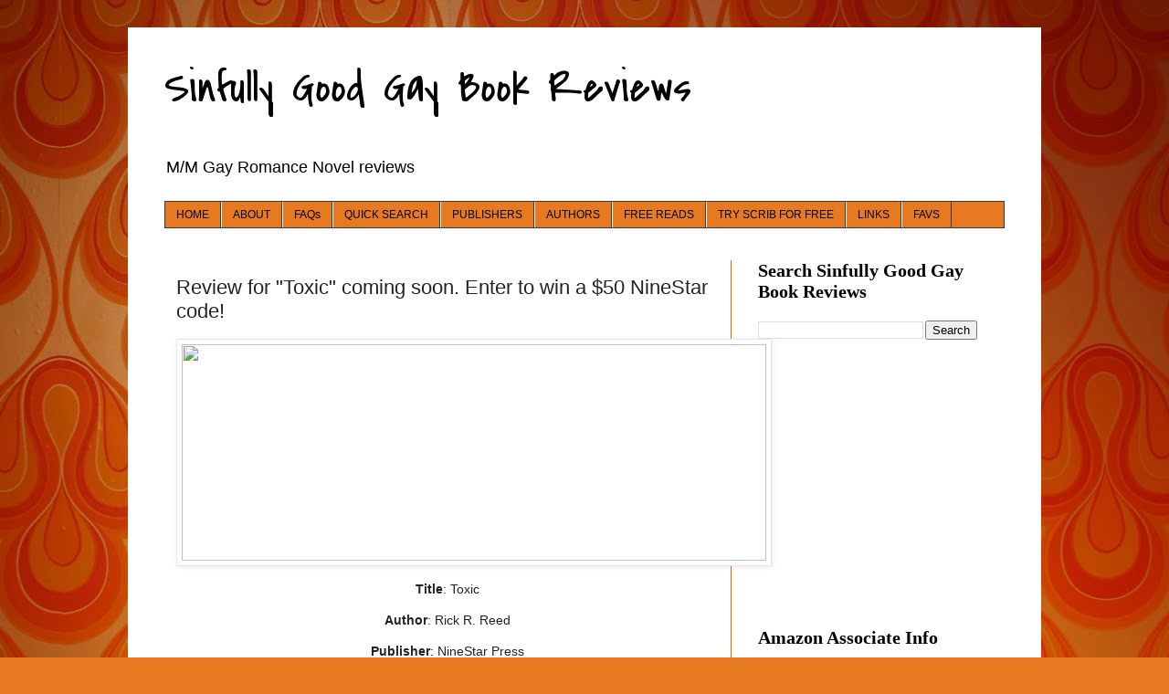

--- FILE ---
content_type: text/html; charset=UTF-8
request_url: https://www.sinfullygoodgaybookreviews.com/2022/03/review-for-toxic-coming-soon-enter-to.html
body_size: 18180
content:
<!DOCTYPE html>
<html class='v2' dir='ltr' lang='en'>
<head>
<link href='https://www.blogger.com/static/v1/widgets/335934321-css_bundle_v2.css' rel='stylesheet' type='text/css'/>
<meta content='width=1100' name='viewport'/>
<meta content='text/html; charset=UTF-8' http-equiv='Content-Type'/>
<meta content='blogger' name='generator'/>
<link href='https://www.sinfullygoodgaybookreviews.com/favicon.ico' rel='icon' type='image/x-icon'/>
<link href='https://www.sinfullygoodgaybookreviews.com/2022/03/review-for-toxic-coming-soon-enter-to.html' rel='canonical'/>
<link rel="alternate" type="application/atom+xml" title="Sinfully Good Gay Book Reviews - Atom" href="https://www.sinfullygoodgaybookreviews.com/feeds/posts/default" />
<link rel="alternate" type="application/rss+xml" title="Sinfully Good Gay Book Reviews - RSS" href="https://www.sinfullygoodgaybookreviews.com/feeds/posts/default?alt=rss" />
<link rel="service.post" type="application/atom+xml" title="Sinfully Good Gay Book Reviews - Atom" href="https://www.blogger.com/feeds/4962387612335254463/posts/default" />

<link rel="alternate" type="application/atom+xml" title="Sinfully Good Gay Book Reviews - Atom" href="https://www.sinfullygoodgaybookreviews.com/feeds/1921204297716140119/comments/default" />
<!--Can't find substitution for tag [blog.ieCssRetrofitLinks]-->
<link href='https://www.indigomarketingdesign.com/wp-content/uploads/2022/02/Toxic-Banner.png' rel='image_src'/>
<meta content='https://www.sinfullygoodgaybookreviews.com/2022/03/review-for-toxic-coming-soon-enter-to.html' property='og:url'/>
<meta content='Review for &quot;Toxic&quot; coming soon. Enter to win a $50 NineStar code!' property='og:title'/>
<meta content='Gay book reviews, M/M romance, M/M/M, same sex romance novels, true crime reviews' property='og:description'/>
<meta content='https://lh3.googleusercontent.com/blogger_img_proxy/AEn0k_uGZPQzAHXpXiatxLyvLQqHhsguj3wh6kqgSeDPyxQ_ExCfH5jzHG_H9j7wsFAn97cYE6do0QxeKHam8t9Eryb-Arc7cNLr4lL1xsxn0wu6j2e8hYl5NwBdPPX01CsXvJwK3mjBkH3__UQ9GEITVTU2fqiF=w1200-h630-p-k-no-nu' property='og:image'/>
<title>Sinfully Good Gay Book Reviews: Review for "Toxic" coming soon. Enter to win a $50 NineStar code!</title>
<style type='text/css'>@font-face{font-family:'Covered By Your Grace';font-style:normal;font-weight:400;font-display:swap;src:url(//fonts.gstatic.com/s/coveredbyyourgrace/v17/QGYwz-AZahWOJJI9kykWW9mD6opopoqXSOSEHwgsiaXVIxnL.woff2)format('woff2');unicode-range:U+0100-02BA,U+02BD-02C5,U+02C7-02CC,U+02CE-02D7,U+02DD-02FF,U+0304,U+0308,U+0329,U+1D00-1DBF,U+1E00-1E9F,U+1EF2-1EFF,U+2020,U+20A0-20AB,U+20AD-20C0,U+2113,U+2C60-2C7F,U+A720-A7FF;}@font-face{font-family:'Covered By Your Grace';font-style:normal;font-weight:400;font-display:swap;src:url(//fonts.gstatic.com/s/coveredbyyourgrace/v17/QGYwz-AZahWOJJI9kykWW9mD6opopoqXSOSEEQgsiaXVIw.woff2)format('woff2');unicode-range:U+0000-00FF,U+0131,U+0152-0153,U+02BB-02BC,U+02C6,U+02DA,U+02DC,U+0304,U+0308,U+0329,U+2000-206F,U+20AC,U+2122,U+2191,U+2193,U+2212,U+2215,U+FEFF,U+FFFD;}</style>
<style id='page-skin-1' type='text/css'><!--
/*
-----------------------------------------------
Blogger Template Style
Name:     Simple
Designer: Blogger
URL:      www.blogger.com
----------------------------------------------- */
/* Content
----------------------------------------------- */
body {
font: normal normal 13px Arial, Tahoma, Helvetica, FreeSans, sans-serif;
color: #232323;
background: #e77920 url(//themes.googleusercontent.com/image?id=1yZqVD1o4wZGvduF2nWyf3mluGokzMjgoY6HqMBQMDULSPT0gYefbf1nHCrbWvskUQua3) no-repeat fixed top center /* Credit: kelvinjay (http://www.istockphoto.com/file_closeup.php?id=4176695&platform=blogger) */;
padding: 0 0 0 0;
}
html body .region-inner {
min-width: 0;
max-width: 100%;
width: auto;
}
h2 {
font-size: 22px;
}
a:link {
text-decoration:none;
color: #08187f;
}
a:visited {
text-decoration:none;
color: #e77920;
}
a:hover {
text-decoration:underline;
color: #1232ff;
}
.body-fauxcolumn-outer .fauxcolumn-inner {
background: transparent none repeat scroll top left;
_background-image: none;
}
.body-fauxcolumn-outer .cap-top {
position: absolute;
z-index: 1;
height: 400px;
width: 100%;
}
.body-fauxcolumn-outer .cap-top .cap-left {
width: 100%;
background: transparent none repeat-x scroll top left;
_background-image: none;
}
.content-outer {
-moz-box-shadow: 0 0 0 rgba(0, 0, 0, .15);
-webkit-box-shadow: 0 0 0 rgba(0, 0, 0, .15);
-goog-ms-box-shadow: 0 0 0 #333333;
box-shadow: 0 0 0 rgba(0, 0, 0, .15);
margin-bottom: 1px;
}
.content-inner {
padding: 10px 40px;
}
.content-inner {
background-color: #ffffff;
}
/* Header
----------------------------------------------- */
.header-outer {
background: #ffffff none repeat-x scroll 0 -400px;
_background-image: none;
}
.Header h1 {
font: normal normal 50px Covered By Your Grace;
color: #000000;
text-shadow: 0 0 0 rgba(0, 0, 0, .2);
}
.Header h1 a {
color: #000000;
}
.Header .description {
font-size: 18px;
color: #000000;
}
.header-inner .Header .titlewrapper {
padding: 22px 0;
}
.header-inner .Header .descriptionwrapper {
padding: 0 0;
}
/* Tabs
----------------------------------------------- */
.tabs-inner .section:first-child {
border-top: 0 solid #3b3b3b;
}
.tabs-inner .section:first-child ul {
margin-top: -1px;
border-top: 1px solid #3b3b3b;
border-left: 1px solid #3b3b3b;
border-right: 1px solid #3b3b3b;
}
.tabs-inner .widget ul {
background: #e77920 none repeat-x scroll 0 -800px;
_background-image: none;
border-bottom: 1px solid #3b3b3b;
margin-top: 0;
margin-left: -30px;
margin-right: -30px;
}
.tabs-inner .widget li a {
display: inline-block;
padding: .6em 1em;
font: normal normal 12px Arial, Tahoma, Helvetica, FreeSans, sans-serif;
color: #000000;
border-left: 1px solid #ffffff;
border-right: 1px solid #3b3b3b;
}
.tabs-inner .widget li:first-child a {
border-left: none;
}
.tabs-inner .widget li.selected a, .tabs-inner .widget li a:hover {
color: #000000;
background-color: #e7e7e7;
text-decoration: none;
}
/* Columns
----------------------------------------------- */
.main-outer {
border-top: 0 solid #e76700;
}
.fauxcolumn-left-outer .fauxcolumn-inner {
border-right: 1px solid #e76700;
}
.fauxcolumn-right-outer .fauxcolumn-inner {
border-left: 1px solid #e76700;
}
/* Headings
----------------------------------------------- */
div.widget > h2,
div.widget h2.title {
margin: 0 0 1em 0;
font: normal bold 20px 'Times New Roman', Times, FreeSerif, serif;
color: #000000;
}
/* Widgets
----------------------------------------------- */
.widget .zippy {
color: #888888;
text-shadow: 2px 2px 1px rgba(0, 0, 0, .1);
}
.widget .popular-posts ul {
list-style: none;
}
/* Posts
----------------------------------------------- */
h2.date-header {
font: normal bold 11px Arial, Tahoma, Helvetica, FreeSans, sans-serif;
}
.date-header span {
background-color: #b0b0b0;
color: #ffffff;
padding: 0.4em;
letter-spacing: 3px;
margin: inherit;
}
.main-inner {
padding-top: 35px;
padding-bottom: 65px;
}
.main-inner .column-center-inner {
padding: 0 0;
}
.main-inner .column-center-inner .section {
margin: 0 1em;
}
.post {
margin: 0 0 45px 0;
}
h3.post-title, .comments h4 {
font: normal normal 22px 'Trebuchet MS',Trebuchet,Verdana,sans-serif;
margin: .75em 0 0;
}
.post-body {
font-size: 110%;
line-height: 1.4;
position: relative;
}
.post-body img, .post-body .tr-caption-container, .Profile img, .Image img,
.BlogList .item-thumbnail img {
padding: 2px;
background: #ffffff;
border: 1px solid #e7e7e7;
-moz-box-shadow: 1px 1px 5px rgba(0, 0, 0, .1);
-webkit-box-shadow: 1px 1px 5px rgba(0, 0, 0, .1);
box-shadow: 1px 1px 5px rgba(0, 0, 0, .1);
}
.post-body img, .post-body .tr-caption-container {
padding: 5px;
}
.post-body .tr-caption-container {
color: #3b3b3b;
}
.post-body .tr-caption-container img {
padding: 0;
background: transparent;
border: none;
-moz-box-shadow: 0 0 0 rgba(0, 0, 0, .1);
-webkit-box-shadow: 0 0 0 rgba(0, 0, 0, .1);
box-shadow: 0 0 0 rgba(0, 0, 0, .1);
}
.post-header {
margin: 0 0 1.5em;
line-height: 1.6;
font-size: 90%;
}
.post-footer {
margin: 20px -2px 0;
padding: 5px 10px;
color: #232323;
background-color: #ffffff;
border-bottom: 1px solid #e7e7e7;
line-height: 1.6;
font-size: 90%;
}
#comments .comment-author {
padding-top: 1.5em;
border-top: 1px solid #e76700;
background-position: 0 1.5em;
}
#comments .comment-author:first-child {
padding-top: 0;
border-top: none;
}
.avatar-image-container {
margin: .2em 0 0;
}
#comments .avatar-image-container img {
border: 1px solid #e7e7e7;
}
/* Comments
----------------------------------------------- */
.comments .comments-content .icon.blog-author {
background-repeat: no-repeat;
background-image: url([data-uri]);
}
.comments .comments-content .loadmore a {
border-top: 1px solid #888888;
border-bottom: 1px solid #888888;
}
.comments .comment-thread.inline-thread {
background-color: #ffffff;
}
.comments .continue {
border-top: 2px solid #888888;
}
/* Accents
---------------------------------------------- */
.section-columns td.columns-cell {
border-left: 1px solid #e76700;
}
.blog-pager {
background: transparent url(https://resources.blogblog.com/blogblog/data/1kt/simple/paging_dot.png) repeat-x scroll top center;
}
.blog-pager-older-link, .home-link,
.blog-pager-newer-link {
background-color: #ffffff;
padding: 5px;
}
.footer-outer {
border-top: 1px dashed #bbbbbb;
}
/* Mobile
----------------------------------------------- */
body.mobile  {
background-size: auto;
}
.mobile .body-fauxcolumn-outer {
background: transparent none repeat scroll top left;
}
.mobile .body-fauxcolumn-outer .cap-top {
background-size: 100% auto;
}
.mobile .content-outer {
-webkit-box-shadow: 0 0 3px rgba(0, 0, 0, .15);
box-shadow: 0 0 3px rgba(0, 0, 0, .15);
}
.mobile .tabs-inner .widget ul {
margin-left: 0;
margin-right: 0;
}
.mobile .post {
margin: 0;
}
.mobile .main-inner .column-center-inner .section {
margin: 0;
}
.mobile .date-header span {
padding: 0.1em 10px;
margin: 0 -10px;
}
.mobile h3.post-title {
margin: 0;
}
.mobile .blog-pager {
background: transparent none no-repeat scroll top center;
}
.mobile .footer-outer {
border-top: none;
}
.mobile .main-inner, .mobile .footer-inner {
background-color: #ffffff;
}
.mobile-index-contents {
color: #232323;
}
.mobile-link-button {
background-color: #08187f;
}
.mobile-link-button a:link, .mobile-link-button a:visited {
color: #ffffff;
}
.mobile .tabs-inner .section:first-child {
border-top: none;
}
.mobile .tabs-inner .PageList .widget-content {
background-color: #e7e7e7;
color: #000000;
border-top: 1px solid #3b3b3b;
border-bottom: 1px solid #3b3b3b;
}
.mobile .tabs-inner .PageList .widget-content .pagelist-arrow {
border-left: 1px solid #3b3b3b;
}

--></style>
<style id='template-skin-1' type='text/css'><!--
body {
min-width: 1000px;
}
.content-outer, .content-fauxcolumn-outer, .region-inner {
min-width: 1000px;
max-width: 1000px;
_width: 1000px;
}
.main-inner .columns {
padding-left: 0px;
padding-right: 300px;
}
.main-inner .fauxcolumn-center-outer {
left: 0px;
right: 300px;
/* IE6 does not respect left and right together */
_width: expression(this.parentNode.offsetWidth -
parseInt("0px") -
parseInt("300px") + 'px');
}
.main-inner .fauxcolumn-left-outer {
width: 0px;
}
.main-inner .fauxcolumn-right-outer {
width: 300px;
}
.main-inner .column-left-outer {
width: 0px;
right: 100%;
margin-left: -0px;
}
.main-inner .column-right-outer {
width: 300px;
margin-right: -300px;
}
#layout {
min-width: 0;
}
#layout .content-outer {
min-width: 0;
width: 800px;
}
#layout .region-inner {
min-width: 0;
width: auto;
}
body#layout div.add_widget {
padding: 8px;
}
body#layout div.add_widget a {
margin-left: 32px;
}
--></style>
<style>
    body {background-image:url(\/\/themes.googleusercontent.com\/image?id=1yZqVD1o4wZGvduF2nWyf3mluGokzMjgoY6HqMBQMDULSPT0gYefbf1nHCrbWvskUQua3);}
    
@media (max-width: 200px) { body {background-image:url(\/\/themes.googleusercontent.com\/image?id=1yZqVD1o4wZGvduF2nWyf3mluGokzMjgoY6HqMBQMDULSPT0gYefbf1nHCrbWvskUQua3&options=w200);}}
@media (max-width: 400px) and (min-width: 201px) { body {background-image:url(\/\/themes.googleusercontent.com\/image?id=1yZqVD1o4wZGvduF2nWyf3mluGokzMjgoY6HqMBQMDULSPT0gYefbf1nHCrbWvskUQua3&options=w400);}}
@media (max-width: 800px) and (min-width: 401px) { body {background-image:url(\/\/themes.googleusercontent.com\/image?id=1yZqVD1o4wZGvduF2nWyf3mluGokzMjgoY6HqMBQMDULSPT0gYefbf1nHCrbWvskUQua3&options=w800);}}
@media (max-width: 1200px) and (min-width: 801px) { body {background-image:url(\/\/themes.googleusercontent.com\/image?id=1yZqVD1o4wZGvduF2nWyf3mluGokzMjgoY6HqMBQMDULSPT0gYefbf1nHCrbWvskUQua3&options=w1200);}}
/* Last tag covers anything over one higher than the previous max-size cap. */
@media (min-width: 1201px) { body {background-image:url(\/\/themes.googleusercontent.com\/image?id=1yZqVD1o4wZGvduF2nWyf3mluGokzMjgoY6HqMBQMDULSPT0gYefbf1nHCrbWvskUQua3&options=w1600);}}
  </style>
<script type='text/javascript'>
        (function(i,s,o,g,r,a,m){i['GoogleAnalyticsObject']=r;i[r]=i[r]||function(){
        (i[r].q=i[r].q||[]).push(arguments)},i[r].l=1*new Date();a=s.createElement(o),
        m=s.getElementsByTagName(o)[0];a.async=1;a.src=g;m.parentNode.insertBefore(a,m)
        })(window,document,'script','https://www.google-analytics.com/analytics.js','ga');
        ga('create', 'UA-154870476-1', 'auto', 'blogger');
        ga('blogger.send', 'pageview');
      </script>
<link href='https://www.blogger.com/dyn-css/authorization.css?targetBlogID=4962387612335254463&amp;zx=1536deb2-92a6-43d8-869d-94a3a13e9cbd' media='none' onload='if(media!=&#39;all&#39;)media=&#39;all&#39;' rel='stylesheet'/><noscript><link href='https://www.blogger.com/dyn-css/authorization.css?targetBlogID=4962387612335254463&amp;zx=1536deb2-92a6-43d8-869d-94a3a13e9cbd' rel='stylesheet'/></noscript>
<meta name='google-adsense-platform-account' content='ca-host-pub-1556223355139109'/>
<meta name='google-adsense-platform-domain' content='blogspot.com'/>

</head>
<body class='loading variant-simplysimple'>
<div class='navbar no-items section' id='navbar' name='Navbar'>
</div>
<div class='body-fauxcolumns'>
<div class='fauxcolumn-outer body-fauxcolumn-outer'>
<div class='cap-top'>
<div class='cap-left'></div>
<div class='cap-right'></div>
</div>
<div class='fauxborder-left'>
<div class='fauxborder-right'></div>
<div class='fauxcolumn-inner'>
</div>
</div>
<div class='cap-bottom'>
<div class='cap-left'></div>
<div class='cap-right'></div>
</div>
</div>
</div>
<div class='content'>
<div class='content-fauxcolumns'>
<div class='fauxcolumn-outer content-fauxcolumn-outer'>
<div class='cap-top'>
<div class='cap-left'></div>
<div class='cap-right'></div>
</div>
<div class='fauxborder-left'>
<div class='fauxborder-right'></div>
<div class='fauxcolumn-inner'>
</div>
</div>
<div class='cap-bottom'>
<div class='cap-left'></div>
<div class='cap-right'></div>
</div>
</div>
</div>
<div class='content-outer'>
<div class='content-cap-top cap-top'>
<div class='cap-left'></div>
<div class='cap-right'></div>
</div>
<div class='fauxborder-left content-fauxborder-left'>
<div class='fauxborder-right content-fauxborder-right'></div>
<div class='content-inner'>
<header>
<div class='header-outer'>
<div class='header-cap-top cap-top'>
<div class='cap-left'></div>
<div class='cap-right'></div>
</div>
<div class='fauxborder-left header-fauxborder-left'>
<div class='fauxborder-right header-fauxborder-right'></div>
<div class='region-inner header-inner'>
<div class='header section' id='header' name='Header'><div class='widget Header' data-version='1' id='Header1'>
<div id='header-inner'>
<div class='titlewrapper'>
<h1 class='title'>
<a href='https://www.sinfullygoodgaybookreviews.com/'>
Sinfully Good Gay Book Reviews
</a>
</h1>
</div>
<div class='descriptionwrapper'>
<p class='description'><span>M/M Gay Romance Novel reviews</span></p>
</div>
</div>
</div></div>
</div>
</div>
<div class='header-cap-bottom cap-bottom'>
<div class='cap-left'></div>
<div class='cap-right'></div>
</div>
</div>
</header>
<div class='tabs-outer'>
<div class='tabs-cap-top cap-top'>
<div class='cap-left'></div>
<div class='cap-right'></div>
</div>
<div class='fauxborder-left tabs-fauxborder-left'>
<div class='fauxborder-right tabs-fauxborder-right'></div>
<div class='region-inner tabs-inner'>
<div class='tabs section' id='crosscol' name='Cross-Column'><div class='widget PageList' data-version='1' id='PageList1'>
<div class='widget-content'>
<ul>
<li>
<a href='https://www.sinfullygoodgaybookreviews.com/'>HOME</a>
</li>
<li>
<a href='https://www.sinfullygoodgaybookreviews.com/p/once-you-learn-to-read-you-will-be.html'>ABOUT</a>
</li>
<li>
<a href='https://www.sinfullygoodgaybookreviews.com/p/faqs.html'>FAQs</a>
</li>
<li>
<a href='https://www.sinfullygoodgaybookreviews.com/p/find-book-review.html'>QUICK SEARCH</a>
</li>
<li>
<a href='https://www.sinfullygoodgaybookreviews.com/p/publishers.html'>PUBLISHERS</a>
</li>
<li>
<a href='https://www.sinfullygoodgaybookreviews.com/p/authors.html'>AUTHORS</a>
</li>
<li>
<a href='https://www.sinfullygoodgaybookreviews.com/p/free-reads.html'>FREE READS</a>
</li>
<li>
<a href='https://www.sinfullygoodgaybookreviews.com/p/review-requests.html'>TRY SCRIB FOR FREE</a>
</li>
<li>
<a href='https://www.sinfullygoodgaybookreviews.com/p/links.html'>LINKS</a>
</li>
<li>
<a href='https://www.sinfullygoodgaybookreviews.com/p/favs.html'>FAVS</a>
</li>
</ul>
<div class='clear'></div>
</div>
</div></div>
<div class='tabs no-items section' id='crosscol-overflow' name='Cross-Column 2'></div>
</div>
</div>
<div class='tabs-cap-bottom cap-bottom'>
<div class='cap-left'></div>
<div class='cap-right'></div>
</div>
</div>
<div class='main-outer'>
<div class='main-cap-top cap-top'>
<div class='cap-left'></div>
<div class='cap-right'></div>
</div>
<div class='fauxborder-left main-fauxborder-left'>
<div class='fauxborder-right main-fauxborder-right'></div>
<div class='region-inner main-inner'>
<div class='columns fauxcolumns'>
<div class='fauxcolumn-outer fauxcolumn-center-outer'>
<div class='cap-top'>
<div class='cap-left'></div>
<div class='cap-right'></div>
</div>
<div class='fauxborder-left'>
<div class='fauxborder-right'></div>
<div class='fauxcolumn-inner'>
</div>
</div>
<div class='cap-bottom'>
<div class='cap-left'></div>
<div class='cap-right'></div>
</div>
</div>
<div class='fauxcolumn-outer fauxcolumn-left-outer'>
<div class='cap-top'>
<div class='cap-left'></div>
<div class='cap-right'></div>
</div>
<div class='fauxborder-left'>
<div class='fauxborder-right'></div>
<div class='fauxcolumn-inner'>
</div>
</div>
<div class='cap-bottom'>
<div class='cap-left'></div>
<div class='cap-right'></div>
</div>
</div>
<div class='fauxcolumn-outer fauxcolumn-right-outer'>
<div class='cap-top'>
<div class='cap-left'></div>
<div class='cap-right'></div>
</div>
<div class='fauxborder-left'>
<div class='fauxborder-right'></div>
<div class='fauxcolumn-inner'>
</div>
</div>
<div class='cap-bottom'>
<div class='cap-left'></div>
<div class='cap-right'></div>
</div>
</div>
<!-- corrects IE6 width calculation -->
<div class='columns-inner'>
<div class='column-center-outer'>
<div class='column-center-inner'>
<div class='main section' id='main' name='Main'><div class='widget Blog' data-version='1' id='Blog1'>
<div class='blog-posts hfeed'>

          <div class="date-outer">
        

          <div class="date-posts">
        
<div class='post-outer'>
<div class='post hentry uncustomized-post-template' itemprop='blogPost' itemscope='itemscope' itemtype='http://schema.org/BlogPosting'>
<meta content='https://www.indigomarketingdesign.com/wp-content/uploads/2022/02/Toxic-Banner.png' itemprop='image_url'/>
<meta content='4962387612335254463' itemprop='blogId'/>
<meta content='1921204297716140119' itemprop='postId'/>
<a name='1921204297716140119'></a>
<h3 class='post-title entry-title' itemprop='name'>
Review for "Toxic" coming soon. Enter to win a $50 NineStar code!
</h3>
<div class='post-header'>
<div class='post-header-line-1'></div>
</div>
<div class='post-body entry-content' id='post-body-1921204297716140119' itemprop='description articleBody'>
<p style="text-align: center;"><a href="https://www.indigomarketingdesign.com/wp-content/uploads/2022/02/Toxic-Banner.png"><img class="alignnone wp-image-91676 size-full" height="237" src="https://www.indigomarketingdesign.com/wp-content/uploads/2022/02/Toxic-Banner.png" width="640" /></a></p>
<p style="text-align: center;"><b>Title</b>:  Toxic</p>
<p style="text-align: center;"><b>Author</b>: Rick R. Reed</p>
<p style="text-align: center;"><b>Publisher</b>:<b>  </b>NineStar Press</p>
<p style="text-align: center;"><b>Release Date</b>: 03/15/2022</p>
<p style="text-align: center;"><b>Heat Level</b>: 2 - Fade to Black Sex</p>
<p style="text-align: center;"><b>Pairing</b>: Male/Male</p>
<p style="text-align: center;"><b>Length</b>: 77900</p>
<p style="text-align: center;"><b>Genre</b>: Horror, LGBTQIA+, author, men with children, mystery, criminal, murderer, celebrities, dark, over 40, revenge, tear jerker, Seattle</p>

<h2 style="text-align: center;"><a href="https://www.goodreads.com/book/show/60418723-toxic" rel="noopener" target="_blank">Add to Goodreads</a></h2><br /><div class="separator" style="clear: both; text-align: center;"><a href="https://blogger.googleusercontent.com/img/a/AVvXsEg9zYLv8H3obpiX1BgPfZWTxRZJXt00w_3dw1UQimyhuB23QVWB30Zr_FaWzdysEfPZ2t_ifAgiffn_CX03ktetQCRlutBK-jy7CYhVjfEDOus0qSaUO7WP-JM0RIQJ5pl-RCzJ6aai5ayGNAg3Mmg5uzY0FnuDakqbS7j9wkw2W1FSeoryMerdus6k=s750" style="margin-left: 1em; margin-right: 1em;"><img border="0" data-original-height="750" data-original-width="500" src="https://blogger.googleusercontent.com/img/a/AVvXsEg9zYLv8H3obpiX1BgPfZWTxRZJXt00w_3dw1UQimyhuB23QVWB30Zr_FaWzdysEfPZ2t_ifAgiffn_CX03ktetQCRlutBK-jy7CYhVjfEDOus0qSaUO7WP-JM0RIQJ5pl-RCzJ6aai5ayGNAg3Mmg5uzY0FnuDakqbS7j9wkw2W1FSeoryMerdus6k=s16000" /></a></div>
<h1 style="text-align: center;"><b>Description</b></h1><p>Connor Ryman thought he had it all&#8212;a successful career as a mystery novelist, a condo with stunning views of Seattle&#8217;s Lake Union, a supportive and long-term partner, Steve, and a loving daughter, Miranda, who was following in her father&#8217;s creative footsteps.</p><p>It all went bad when Steve left the family suddenly. Jilted and heartbroken, Connor begins to search for love online. So long off the market, he enlists his daughter&#8217;s help in crafting a dating profile.</p><p>His prayers are answered when Trey Goodall, smart and handsome, answers his ad. He&#8217;s witty, urbane, a wealthy attorney, and his sex appeal is off the charts. But he&#8217;s a liar, a monster under a pretty mask. Miranda sees through the red flags and senses something very wrong beneath the façade.</p><p>Can she convince her father to save himself before it&#8217;s too late? Or will Trey, a master manipulator with a very tainted history, play upon Connor&#8217;s innocence to ensnare him in a web of deceit, intrigue, and, ultimately, murder?</p><h1 style="text-align: center;"><b>Excerpt</b></h1><p>Toxic<br />Rick R. Reed &#169; 2022<br />All Rights Reserved</p><p>&#8220;I know who you are and I saw what you did.&#8221;</p><p>The voice on the phone was tinged with acid, yet came out a little shaky and short of breath.</p><p>Despite the fear and acrimony in the voice, Trey Goodall hoped that the caller, a man named Jimmy Dale, was making a feeble joke, a lame reference to an old black-and-white thriller from the &#8217;60s. Trey wasn&#8217;t ready for his game to be over.</p><p>&#8220;That&#8217;s funny, Jim. Did you watch that movie when you were a kid too? Back in the days of black-and-white TVs and Chiller Theater?&#8221;</p><p>&#8220;I&#8217;m not trying to be funny, Trey.&#8221; Jimmy halted, obviously frustrated. A slow grin creased Trey&#8217;s features. Jimmy sucked in air, obviously holding a sob in check.</p><p>There&#8217;s something delicious about when they cry.</p><p>Despite the delight in Jimmy&#8217;s pain, Trey feared it might come to this. This one, he knew, was too smart to stay in the dark for long. Sooner or later, Trey always got found out. He had a trail of broken hearts&#8212;and shattered bank accounts&#8212;behind him to prove it. Still, later was better because he could usually walk away with a little something in his pocket.</p><p>&#8220;Then what are you trying to be, dollface?&#8221;</p><p>&#8220;Oh, please save the terms of endearment&#8212;&#8221;</p><p>Trey interrupted. &#8220;Another movie reference! Bravo. When do I get a chance to play?&#8221;</p><p>His question, predictably, was answered with silence on the other end. Trey pressed the phone closer to his ear, listening for further telltale signs of tears, of trauma, of despair. Not that his aim was to instigate any of those emotions, but Trey was like a dog&#8212;any attention was good.</p><p>Finally, Jimmy spoke. &#8220;I don&#8217;t want to see or hear from you ever again.&#8221;</p><p>&#8220;Aw, you&#8217;re breaking my heart here.&#8221; Trey threw open the door to his motel room on Aurora Avenue. Outside, in the waning purple-gray light of dusk, a couple fought, seemingly to the death, in the litter-strewn parking lot. The woman had bleached blonde hair, a handful of which her companion had clutched in one hand. She wore an old flannel shirt, the sleeves cut off. It had come open and her dirty bra showed. The guy was a brute, big and hairy, and obviously had never learned how to treat a lady.</p><p>A kid of about eighteen, at most, sat on the curb in front of a parked rusted-out SUV. He was wearing a hoodie, ripped jeans, and a pair of work boots. His head was shaved and this, combined with his whitish pallor and skin-and-bones physique, made him look like a concentration camp survivor. A rheumy, bloodshot gaze moved dully over to Trey. The kid made a lame attempt to hide the meth pipe in his hand.</p><p>Trey slammed the door. He deserved better than this sordid dump. He should have been living in a luxury condo downtown overlooking Puget Sound, or maybe a house on Bainbridge Island with expansive mountain and water views.</p><p>Instead, here he was on Seattle&#8217;s Aurora Avenue, in one of a cluster of rundown motels where the clientele consisted of addicts, prostitutes, and those seeking to party with a capital T in one of the rooms.</p><p>He didn&#8217;t deserve enduring the chance of bedbugs or crabs. He didn&#8217;t like living amid cigarette-burned carpets and mold and hair decorating the bathroom fixtures.</p><p>&#8220;Stop.&#8221; Jimmy sucked in some more air. The guy&#8217;s gonna need an asthma inhaler soon. But Trey supposed he was trying to gain a measure of control. Jimmy was wounded, and of course he wanted to hide it, but he couldn&#8217;t. &#8220;Your heart can&#8217;t be breaking because you haven&#8217;t got one to break.&#8221;</p><p>&#8220;Ouch.&#8221; Trey chuckled, as though to demonstrate the insult was simply water off a duck&#8217;s back.</p><p>But it wasn&#8217;t.</p><p>Trey would never let on, but the reference cut like a knife to his very real heart, which was a broken thing.</p><p>In his mind, a vision arose. Trey chased it away as quickly as it appeared&#8212;but there it was: a vision of his mom, back in Trey&#8217;s old hometown of Wellsville, Ohio, burning him with her cigarette and laughing as Trey tried to be brave, tried desperately not to scream or wince because he knew if he showed his pain, his fear, it would only make things worse. Now it was his turn to try to buck up, be brave. &#8220;Things not working out the way you expected?&#8221;</p><p>There was no mirth in Jimmy&#8217;s laugh. Trey wanted to ask which was better&#8212;bitter laughter or abject tears. But he kept quiet and waited. He&#8217;d been through this before. Caught. Discarded.</p><p>There was always another sucker in the wings.</p><p>&#8220;What I expected&#8230;&#8221; Jimmy trailed off and started again. &#8220;What I expected was maybe a relationship. I&#8217;m forty-seven years old, Trey. I&#8217;ve spent my whole life pushing love away so I could build my career. Now I have a thriving law practice and make more money than I really know what to do with. But you know all that. You knew all that, I figure, before we even met, when you were researching me. I know you don&#8217;t have it in you to feel compassion or empathy, but all the money and success in the world doesn&#8217;t change the fact that I come home every night to a professionally decorated condominium in the clouds. Alone. Wishing I&#8217;d spent more time seeking love instead of that almighty dollar.&#8221; He drew in a breath that sounded like a shudder. &#8220;Ah, what do you care? You wanted my money. You&#8217;re not alone, but you were greedier and sneakier than most.&#8221;</p><p>Jimmy stopped and Trey listened again for some sign. Would it be worth it to try to save things? Maybe woo Jimmy with the old lines&#8212;this was all a misunderstanding. I really love you, man. I started off with bad intentions, but then you caught me. Can we start over? Sometimes crap like that worked. Trey was smart enough, and experienced enough, to know it wouldn&#8217;t here.</p><p>It&#8217;s too late, baby.</p><p>&#8220;Was any of it true?&#8221; Jimmy wondered.</p><p>Trey was getting bored. He had no use for this man with whom he&#8217;d shared so many recent days and nights. He was worthless now that he&#8217;d exposed Trey for who he really was. What Jimmy didn&#8217;t know, and didn&#8217;t need to know, was that what he&#8217;d discovered about Trey was only the tip of the iceberg.</p><p>It&#8217;s time to move on.</p><p>Trey glanced in the mirror over the bathroom sink and nodded approvingly. He still had it. Pushing fifty, but looking at least a decade younger, he was gorgeous. Black wavy hair, ice-blue eyes, full lips, a body taut and packed with muscle. He could always dazzle, and all the magic hadn&#8217;t escaped.</p><p>There&#8217;d be someone else.</p><p>And with that someone else, he might hit that elusive jackpot.</p><p>The laptop was already open on the desk. And there were eleven new messages.</p><p>For once, Trey might as well tell the truth. &#8220;No, kid. None of it was true. You&#8217;re pathetic. Weak. I feel sorry for you, more than anything else.&#8221; He said the words casually, as though they were discussing the weather or how the Seahawks were faring this season. &#8220;You&#8217;re a fool. A fool for love.&#8221; Trey chuckled.</p><p>And that broke Jimmy. He began to sob harder now, the grief confirmed and kicking its way to the surface.</p><p>Trey listened as the sobbing grew in volume and agony. This is a drag, a bore. He stared longingly at the door, wishing this would be over. How long did he have to listen anyway? Just to be polite? He cut to the quick. &#8220;You&#8217;ve been played,&#8221; Trey said softly. &#8220;Get over it.&#8221;</p><p>He hung up. The computer&#8217;s glow reminded him that it was time to find someone else. The right one. A chime alerted him he had yet another message.</p><p>But there would be time to attend to that in the morning. Time also for reading. He glanced down at his nightstand. A mystery novel, Cookie Cutter by Alfred Knox, lay there in its mass market paperback edition. It had a stark white cover with only an illustration of a heart-shaped cookie cutter which dripped blood into the crimson title. Below it, a stack of old magazines with articles about Knox, who lived only a few miles south.</p><p>Right now, though, Trey needed a little oblivion. He crossed the room and opened the door. The kid with the meth pipe still sat out there on the curb. He didn&#8217;t even bother to hide his glass pipe now.</p><p>Trey cast his most winning smile. &#8220;Wanna come inside?&#8221; He opened the door wider, stepping back and confidently waiting as the kid stood.</p><h1 style="text-align: center;"><b>Purchase</b></h1>
<h2 style="text-align: center;"><a href="https://ninestarpress.com/product/toxic/" rel="noopener" target="_blank">NineStar Press</a> | <a href="https://books2read.com/reed-toxic" rel="noopener" target="_blank">Books2Read</a></h2>
<a href="https://www.indigomarketingdesign.com/wp-content/uploads/2022/02/Toxic-New-Release.jpg"><img class="aligncenter wp-image-91677 size-full" height="320" src="https://www.indigomarketingdesign.com/wp-content/uploads/2022/02/Toxic-New-Release.jpg" width="640" /></a>
<h1 style="text-align: center;"><b>Meet the Author
</b></h1>
Rick R. Reed is an award-winning and bestselling author of more than fifty works of published fiction. He is a Lambda Literary Award finalist. Entertainment Weekly has described his work as &#8220;heartrending and sensitive.&#8221; Lambda Literary has called him: &#8220;A writer that doesn&#8217;t disappoint&#8230;&#8221; Find him at www.rickrreedreality.blogspot.com. Rick lives in Palm Springs, CA, with his husband, Bruce, and their fierce Chihuahua/Shiba Inu mix, Kodi.
<h2 style="text-align: center;"><a href="http://www.rickrreedreality.blogspot.com/" rel="noopener" target="_blank">Website</a> | <a href="http://www.facebook.com/rickrreedbooks" rel="noopener" target="_blank">Facebook</a> | <a href="http://www.twitter.com/rickrreed" rel="noopener" target="_blank">Twitter</a> | <a href="https://www.instagram.com/rickrreed/" rel="noopener" target="_blank">Instagram</a></h2>
<h1 style="text-align: center;"><b>Giveaway</b></h1><p>
<a class="rcptr" data-raflid="555033ec958" data-template="589504cd4f3bedde0b6e64c2" data-theme="classic" href="http://www.rafflecopter.com/rafl/display/555033ec958/" id="rcwidget_1prmnnhc" rel="nofollow">a Rafflecopter giveaway</a></p><p style="text-align: center;">&nbsp;
<script src="https://widget-prime.rafflecopter.com/launch.js"></script>

<a href="http://indigomarketingdesign.com/wp-content/uploads/2015/10/Blog-Button-2.jpg" rel="noopener" target="_blank"><img alt="Blog Button 2" class="size-medium wp-image-1679 aligncenter" height="210" src="https://lh3.googleusercontent.com/blogger_img_proxy/AEn0k_vww-UPwnDgnyLhiJVQ0WCyCwxOqkPLUR749Zx_YqLfgGnMxIVQ0MiV7UF8nSTX75_Qm86HJJFeV3y-fv7JaQ72=s0-d" width="300"></a><br /></p>
<div style='clear: both;'></div>
</div>
<div class='post-footer'>
<div class='post-footer-line post-footer-line-1'>
<span class='post-author vcard'>
</span>
<span class='post-timestamp'>
</span>
<span class='post-comment-link'>
</span>
<span class='post-icons'>
<span class='item-action'>
<a href='https://www.blogger.com/email-post/4962387612335254463/1921204297716140119' title='Email Post'>
<img alt='' class='icon-action' height='13' src='https://resources.blogblog.com/img/icon18_email.gif' width='18'/>
</a>
</span>
<span class='item-control blog-admin pid-2100463642'>
<a href='https://www.blogger.com/post-edit.g?blogID=4962387612335254463&postID=1921204297716140119&from=pencil' title='Edit Post'>
<img alt='' class='icon-action' height='18' src='https://resources.blogblog.com/img/icon18_edit_allbkg.gif' width='18'/>
</a>
</span>
</span>
<div class='post-share-buttons goog-inline-block'>
<a class='goog-inline-block share-button sb-email' href='https://www.blogger.com/share-post.g?blogID=4962387612335254463&postID=1921204297716140119&target=email' target='_blank' title='Email This'><span class='share-button-link-text'>Email This</span></a><a class='goog-inline-block share-button sb-blog' href='https://www.blogger.com/share-post.g?blogID=4962387612335254463&postID=1921204297716140119&target=blog' onclick='window.open(this.href, "_blank", "height=270,width=475"); return false;' target='_blank' title='BlogThis!'><span class='share-button-link-text'>BlogThis!</span></a><a class='goog-inline-block share-button sb-twitter' href='https://www.blogger.com/share-post.g?blogID=4962387612335254463&postID=1921204297716140119&target=twitter' target='_blank' title='Share to X'><span class='share-button-link-text'>Share to X</span></a><a class='goog-inline-block share-button sb-facebook' href='https://www.blogger.com/share-post.g?blogID=4962387612335254463&postID=1921204297716140119&target=facebook' onclick='window.open(this.href, "_blank", "height=430,width=640"); return false;' target='_blank' title='Share to Facebook'><span class='share-button-link-text'>Share to Facebook</span></a><a class='goog-inline-block share-button sb-pinterest' href='https://www.blogger.com/share-post.g?blogID=4962387612335254463&postID=1921204297716140119&target=pinterest' target='_blank' title='Share to Pinterest'><span class='share-button-link-text'>Share to Pinterest</span></a>
</div>
</div>
<div class='post-footer-line post-footer-line-2'>
<span class='post-labels'>
Labels:
<a href='https://www.sinfullygoodgaybookreviews.com/search/label/Blitz' rel='tag'>Blitz</a>,
<a href='https://www.sinfullygoodgaybookreviews.com/search/label/NineStar%20Press' rel='tag'>NineStar Press</a>,
<a href='https://www.sinfullygoodgaybookreviews.com/search/label/Rick%20R.%20Reed' rel='tag'>Rick R. Reed</a>
</span>
</div>
<div class='post-footer-line post-footer-line-3'>
<span class='post-location'>
</span>
</div>
</div>
</div>
<div class='comments' id='comments'>
<a name='comments'></a>
<h4>No comments:</h4>
<div id='Blog1_comments-block-wrapper'>
<dl class='avatar-comment-indent' id='comments-block'>
</dl>
</div>
<p class='comment-footer'>
<div class='comment-form'>
<a name='comment-form'></a>
<h4 id='comment-post-message'>Post a Comment</h4>
<p>
</p>
<a href='https://www.blogger.com/comment/frame/4962387612335254463?po=1921204297716140119&hl=en&saa=85391&origin=https://www.sinfullygoodgaybookreviews.com' id='comment-editor-src'></a>
<iframe allowtransparency='true' class='blogger-iframe-colorize blogger-comment-from-post' frameborder='0' height='410px' id='comment-editor' name='comment-editor' src='' width='100%'></iframe>
<script src='https://www.blogger.com/static/v1/jsbin/2830521187-comment_from_post_iframe.js' type='text/javascript'></script>
<script type='text/javascript'>
      BLOG_CMT_createIframe('https://www.blogger.com/rpc_relay.html');
    </script>
</div>
</p>
</div>
</div>

        </div></div>
      
</div>
<div class='blog-pager' id='blog-pager'>
<span id='blog-pager-newer-link'>
<a class='blog-pager-newer-link' href='https://www.sinfullygoodgaybookreviews.com/2022/03/the-long-game-game-changers-6.html' id='Blog1_blog-pager-newer-link' title='Newer Post'>Newer Post</a>
</span>
<span id='blog-pager-older-link'>
<a class='blog-pager-older-link' href='https://www.sinfullygoodgaybookreviews.com/2022/02/murder-on-monte-vista-mason-adler.html' id='Blog1_blog-pager-older-link' title='Older Post'>Older Post</a>
</span>
<a class='home-link' href='https://www.sinfullygoodgaybookreviews.com/'>Home</a>
</div>
<div class='clear'></div>
<div class='post-feeds'>
<div class='feed-links'>
Subscribe to:
<a class='feed-link' href='https://www.sinfullygoodgaybookreviews.com/feeds/1921204297716140119/comments/default' target='_blank' type='application/atom+xml'>Post Comments (Atom)</a>
</div>
</div>
</div>
</div>
</div>
</div>
<div class='column-left-outer'>
<div class='column-left-inner'>
<aside>
</aside>
</div>
</div>
<div class='column-right-outer'>
<div class='column-right-inner'>
<aside>
<div class='sidebar section' id='sidebar-right-1'><div class='widget BlogSearch' data-version='1' id='BlogSearch1'>
<h2 class='title'>Search Sinfully Good Gay Book Reviews</h2>
<div class='widget-content'>
<div id='BlogSearch1_form'>
<form action='https://www.sinfullygoodgaybookreviews.com/search' class='gsc-search-box' target='_top'>
<table cellpadding='0' cellspacing='0' class='gsc-search-box'>
<tbody>
<tr>
<td class='gsc-input'>
<input autocomplete='off' class='gsc-input' name='q' size='10' title='search' type='text' value=''/>
</td>
<td class='gsc-search-button'>
<input class='gsc-search-button' title='search' type='submit' value='Search'/>
</td>
</tr>
</tbody>
</table>
</form>
</div>
</div>
<div class='clear'></div>
</div><div class='widget HTML' data-version='1' id='HTML1'>
<div class='widget-content'>
<iframe src="//rcm-na.amazon-adsystem.com/e/cm?o=1&p=12&l=ur1&category=kindle&banner=009RYHZQK84HQ5J904G2&f=ifr&linkID=010d2711890e56b6ced6b428498857aa&t=sinfully1-20&tracking_id=sinfully1-20" width="300" height="250" scrolling="no" border="0" marginwidth="0" style="border:none;" frameborder="0"></iframe>
</div>
<div class='clear'></div>
</div><div class='widget Text' data-version='1' id='Text1'>
<h2 class='title'>Amazon Associate Info</h2>
<div class='widget-content'>
As an Amazon Associates, I earn from qualifying purchases. That just means that if you click on a link - any of the banners or the book links within each review - and end up purchasing something, I receive a small commission. If you do this, it's fine ... if you don't, it's fine as well.<br/><br/>I appreciate your viewership and hope you enjoy my reviews. Make it a great day!
</div>
<div class='clear'></div>
</div><div class='widget Label' data-version='1' id='Label1'>
<h2>Labels</h2>
<div class='widget-content cloud-label-widget-content'>
<span class='label-size label-size-1'>
<a dir='ltr' href='https://www.sinfullygoodgaybookreviews.com/search/label/2%20stars'>2 stars</a>
</span>
<span class='label-size label-size-3'>
<a dir='ltr' href='https://www.sinfullygoodgaybookreviews.com/search/label/2.5%20stars'>2.5 stars</a>
</span>
<span class='label-size label-size-4'>
<a dir='ltr' href='https://www.sinfullygoodgaybookreviews.com/search/label/3%20stars'>3 stars</a>
</span>
<span class='label-size label-size-2'>
<a dir='ltr' href='https://www.sinfullygoodgaybookreviews.com/search/label/3.25%20stars'>3.25 stars</a>
</span>
<span class='label-size label-size-5'>
<a dir='ltr' href='https://www.sinfullygoodgaybookreviews.com/search/label/3.5%20stars'>3.5 stars</a>
</span>
<span class='label-size label-size-5'>
<a dir='ltr' href='https://www.sinfullygoodgaybookreviews.com/search/label/4%20stars'>4 stars</a>
</span>
<span class='label-size label-size-1'>
<a dir='ltr' href='https://www.sinfullygoodgaybookreviews.com/search/label/4.25%20stars'>4.25 stars</a>
</span>
<span class='label-size label-size-5'>
<a dir='ltr' href='https://www.sinfullygoodgaybookreviews.com/search/label/4.5%20stars'>4.5 stars</a>
</span>
<span class='label-size label-size-4'>
<a dir='ltr' href='https://www.sinfullygoodgaybookreviews.com/search/label/5%20stars'>5 stars</a>
</span>
<span class='label-size label-size-3'>
<a dir='ltr' href='https://www.sinfullygoodgaybookreviews.com/search/label/5%2B%20stars'>5+ stars</a>
</span>
<span class='label-size label-size-2'>
<a dir='ltr' href='https://www.sinfullygoodgaybookreviews.com/search/label/Action%2FAdventure'>Action/Adventure</a>
</span>
<span class='label-size label-size-3'>
<a dir='ltr' href='https://www.sinfullygoodgaybookreviews.com/search/label/Addiction'>Addiction</a>
</span>
<span class='label-size label-size-3'>
<a dir='ltr' href='https://www.sinfullygoodgaybookreviews.com/search/label/Age%20Gap'>Age Gap</a>
</span>
<span class='label-size label-size-3'>
<a dir='ltr' href='https://www.sinfullygoodgaybookreviews.com/search/label/Alternate%20Universe'>Alternate Universe</a>
</span>
<span class='label-size label-size-2'>
<a dir='ltr' href='https://www.sinfullygoodgaybookreviews.com/search/label/Avon%20Gale'>Avon Gale</a>
</span>
<span class='label-size label-size-2'>
<a dir='ltr' href='https://www.sinfullygoodgaybookreviews.com/search/label/BOATK%20Books'>BOATK Books</a>
</span>
<span class='label-size label-size-2'>
<a dir='ltr' href='https://www.sinfullygoodgaybookreviews.com/search/label/Beaten%20Track%20Publishing'>Beaten Track Publishing</a>
</span>
<span class='label-size label-size-2'>
<a dir='ltr' href='https://www.sinfullygoodgaybookreviews.com/search/label/Blue%20Rain%20Press'>Blue Rain Press</a>
</span>
<span class='label-size label-size-4'>
<a dir='ltr' href='https://www.sinfullygoodgaybookreviews.com/search/label/CS%20Poe'>CS Poe</a>
</span>
<span class='label-size label-size-4'>
<a dir='ltr' href='https://www.sinfullygoodgaybookreviews.com/search/label/Carina%20Press'>Carina Press</a>
</span>
<span class='label-size label-size-2'>
<a dir='ltr' href='https://www.sinfullygoodgaybookreviews.com/search/label/Clare%20London'>Clare London</a>
</span>
<span class='label-size label-size-4'>
<a dir='ltr' href='https://www.sinfullygoodgaybookreviews.com/search/label/Coming%20Out'>Coming Out</a>
</span>
<span class='label-size label-size-2'>
<a dir='ltr' href='https://www.sinfullygoodgaybookreviews.com/search/label/Contemporary%20Military%20Romance'>Contemporary Military Romance</a>
</span>
<span class='label-size label-size-5'>
<a dir='ltr' href='https://www.sinfullygoodgaybookreviews.com/search/label/Contemporary%20Romance'>Contemporary Romance</a>
</span>
<span class='label-size label-size-4'>
<a dir='ltr' href='https://www.sinfullygoodgaybookreviews.com/search/label/Contemporary%20Sports%20Romance'>Contemporary Sports Romance</a>
</span>
<span class='label-size label-size-3'>
<a dir='ltr' href='https://www.sinfullygoodgaybookreviews.com/search/label/Contemporary%20Suspense'>Contemporary Suspense</a>
</span>
<span class='label-size label-size-2'>
<a dir='ltr' href='https://www.sinfullygoodgaybookreviews.com/search/label/Contemporary%20Western%20Romance'>Contemporary Western Romance</a>
</span>
<span class='label-size label-size-2'>
<a dir='ltr' href='https://www.sinfullygoodgaybookreviews.com/search/label/Cordelia%20Kingsbridge'>Cordelia Kingsbridge</a>
</span>
<span class='label-size label-size-3'>
<a dir='ltr' href='https://www.sinfullygoodgaybookreviews.com/search/label/Cozy%20Mystery'>Cozy Mystery</a>
</span>
<span class='label-size label-size-2'>
<a dir='ltr' href='https://www.sinfullygoodgaybookreviews.com/search/label/Crime%20%2F%20Spy%20%2F%20Intrigue'>Crime / Spy / Intrigue</a>
</span>
<span class='label-size label-size-2'>
<a dir='ltr' href='https://www.sinfullygoodgaybookreviews.com/search/label/Detective%20Heath%20Barrington%20Mystery%20series'>Detective Heath Barrington Mystery series</a>
</span>
<span class='label-size label-size-2'>
<a dir='ltr' href='https://www.sinfullygoodgaybookreviews.com/search/label/Fox%20Love%20Press'>Fox Love Press</a>
</span>
<span class='label-size label-size-2'>
<a dir='ltr' href='https://www.sinfullygoodgaybookreviews.com/search/label/Frozen%20Hearts%20series'>Frozen Hearts series</a>
</span>
<span class='label-size label-size-3'>
<a dir='ltr' href='https://www.sinfullygoodgaybookreviews.com/search/label/Game%20Changers%20series'>Game Changers series</a>
</span>
<span class='label-size label-size-2'>
<a dir='ltr' href='https://www.sinfullygoodgaybookreviews.com/search/label/Garrett%20Leigh'>Garrett Leigh</a>
</span>
<span class='label-size label-size-2'>
<a dir='ltr' href='https://www.sinfullygoodgaybookreviews.com/search/label/Hat%20Trick%20series'>Hat Trick series</a>
</span>
<span class='label-size label-size-2'>
<a dir='ltr' href='https://www.sinfullygoodgaybookreviews.com/search/label/High%20Fantasy'>High Fantasy</a>
</span>
<span class='label-size label-size-4'>
<a dir='ltr' href='https://www.sinfullygoodgaybookreviews.com/search/label/Historical'>Historical</a>
</span>
<span class='label-size label-size-2'>
<a dir='ltr' href='https://www.sinfullygoodgaybookreviews.com/search/label/Historical%20Fantasy'>Historical Fantasy</a>
</span>
<span class='label-size label-size-4'>
<a dir='ltr' href='https://www.sinfullygoodgaybookreviews.com/search/label/Historical%20Romance'>Historical Romance</a>
</span>
<span class='label-size label-size-4'>
<a dir='ltr' href='https://www.sinfullygoodgaybookreviews.com/search/label/Holidays'>Holidays</a>
</span>
<span class='label-size label-size-3'>
<a dir='ltr' href='https://www.sinfullygoodgaybookreviews.com/search/label/Hurt%2FComfort%2FHealing'>Hurt/Comfort/Healing</a>
</span>
<span class='label-size label-size-2'>
<a dir='ltr' href='https://www.sinfullygoodgaybookreviews.com/search/label/JMS%20Books'>JMS Books</a>
</span>
<span class='label-size label-size-2'>
<a dir='ltr' href='https://www.sinfullygoodgaybookreviews.com/search/label/Jackie%20North'>Jackie North</a>
</span>
<span class='label-size label-size-4'>
<a dir='ltr' href='https://www.sinfullygoodgaybookreviews.com/search/label/JustJoshin%20Publishing'>JustJoshin Publishing</a>
</span>
<span class='label-size label-size-2'>
<a dir='ltr' href='https://www.sinfullygoodgaybookreviews.com/search/label/Kate%20McMurray'>Kate McMurray</a>
</span>
<span class='label-size label-size-3'>
<a dir='ltr' href='https://www.sinfullygoodgaybookreviews.com/search/label/Kate%20Sherwood'>Kate Sherwood</a>
</span>
<span class='label-size label-size-3'>
<a dir='ltr' href='https://www.sinfullygoodgaybookreviews.com/search/label/Kenmore%20Books'>Kenmore Books</a>
</span>
<span class='label-size label-size-2'>
<a dir='ltr' href='https://www.sinfullygoodgaybookreviews.com/search/label/Lambda%20Literary%20Award%20finalist'>Lambda Literary Award finalist</a>
</span>
<span class='label-size label-size-3'>
<a dir='ltr' href='https://www.sinfullygoodgaybookreviews.com/search/label/Love%20Lane%20Books'>Love Lane Books</a>
</span>
<span class='label-size label-size-2'>
<a dir='ltr' href='https://www.sinfullygoodgaybookreviews.com/search/label/Magic%20in%20Manhattan%20series'>Magic in Manhattan series</a>
</span>
<span class='label-size label-size-3'>
<a dir='ltr' href='https://www.sinfullygoodgaybookreviews.com/search/label/Marshall%20Thornton'>Marshall Thornton</a>
</span>
<span class='label-size label-size-2'>
<a dir='ltr' href='https://www.sinfullygoodgaybookreviews.com/search/label/Melanie%20Hansen'>Melanie Hansen</a>
</span>
<span class='label-size label-size-4'>
<a dir='ltr' href='https://www.sinfullygoodgaybookreviews.com/search/label/Murder%20%2F%20Mystery'>Murder / Mystery</a>
</span>
<span class='label-size label-size-4'>
<a dir='ltr' href='https://www.sinfullygoodgaybookreviews.com/search/label/Mystery%2FSuspense'>Mystery/Suspense</a>
</span>
<span class='label-size label-size-5'>
<a dir='ltr' href='https://www.sinfullygoodgaybookreviews.com/search/label/NetGalley'>NetGalley</a>
</span>
<span class='label-size label-size-4'>
<a dir='ltr' href='https://www.sinfullygoodgaybookreviews.com/search/label/NineStar%20Press'>NineStar Press</a>
</span>
<span class='label-size label-size-3'>
<a dir='ltr' href='https://www.sinfullygoodgaybookreviews.com/search/label/Paranormal%20Mystery'>Paranormal Mystery</a>
</span>
<span class='label-size label-size-3'>
<a dir='ltr' href='https://www.sinfullygoodgaybookreviews.com/search/label/Paranormal%20Romance'>Paranormal Romance</a>
</span>
<span class='label-size label-size-2'>
<a dir='ltr' href='https://www.sinfullygoodgaybookreviews.com/search/label/Pinx%20Video%20Mysteries%20series'>Pinx Video Mysteries series</a>
</span>
<span class='label-size label-size-3'>
<a dir='ltr' href='https://www.sinfullygoodgaybookreviews.com/search/label/Porthkennack%20series'>Porthkennack series</a>
</span>
<span class='label-size label-size-3'>
<a dir='ltr' href='https://www.sinfullygoodgaybookreviews.com/search/label/RJ%20Scott'>RJ Scott</a>
</span>
<span class='label-size label-size-3'>
<a dir='ltr' href='https://www.sinfullygoodgaybookreviews.com/search/label/Rachel%20Reid'>Rachel Reid</a>
</span>
<span class='label-size label-size-4'>
<a dir='ltr' href='https://www.sinfullygoodgaybookreviews.com/search/label/Recommended%20Read'>Recommended Read</a>
</span>
<span class='label-size label-size-2'>
<a dir='ltr' href='https://www.sinfullygoodgaybookreviews.com/search/label/Regency%20Romance'>Regency Romance</a>
</span>
<span class='label-size label-size-3'>
<a dir='ltr' href='https://www.sinfullygoodgaybookreviews.com/search/label/Rick%20R.%20Reed'>Rick R. Reed</a>
</span>
<span class='label-size label-size-4'>
<a dir='ltr' href='https://www.sinfullygoodgaybookreviews.com/search/label/Riptide%20Publishing'>Riptide Publishing</a>
</span>
<span class='label-size label-size-2'>
<a dir='ltr' href='https://www.sinfullygoodgaybookreviews.com/search/label/Sally%20Malcom'>Sally Malcom</a>
</span>
<span class='label-size label-size-4'>
<a dir='ltr' href='https://www.sinfullygoodgaybookreviews.com/search/label/Second%20Chance'>Second Chance</a>
</span>
<span class='label-size label-size-4'>
<a dir='ltr' href='https://www.sinfullygoodgaybookreviews.com/search/label/Self%20Published'>Self Published</a>
</span>
<span class='label-size label-size-2'>
<a dir='ltr' href='https://www.sinfullygoodgaybookreviews.com/search/label/TJ%20Klune'>TJ Klune</a>
</span>
<span class='label-size label-size-2'>
<a dir='ltr' href='https://www.sinfullygoodgaybookreviews.com/search/label/Thriller%20%2F%20Suspense'>Thriller / Suspense</a>
</span>
<span class='label-size label-size-3'>
<a dir='ltr' href='https://www.sinfullygoodgaybookreviews.com/search/label/Time%20Travel'>Time Travel</a>
</span>
<span class='label-size label-size-3'>
<a dir='ltr' href='https://www.sinfullygoodgaybookreviews.com/search/label/Trigger%20Warning'>Trigger Warning</a>
</span>
<div class='clear'></div>
</div>
</div><div class='widget ContactForm' data-version='1' id='ContactForm1'>
<h2 class='title'>Authors - Request a Review</h2>
<div class='contact-form-widget'>
<div class='form'>
<form name='contact-form'>
<p></p>
Name
<br/>
<input class='contact-form-name' id='ContactForm1_contact-form-name' name='name' size='30' type='text' value=''/>
<p></p>
Email
<span style='font-weight: bolder;'>*</span>
<br/>
<input class='contact-form-email' id='ContactForm1_contact-form-email' name='email' size='30' type='text' value=''/>
<p></p>
Message
<span style='font-weight: bolder;'>*</span>
<br/>
<textarea class='contact-form-email-message' cols='25' id='ContactForm1_contact-form-email-message' name='email-message' rows='5'></textarea>
<p></p>
<input class='contact-form-button contact-form-button-submit' id='ContactForm1_contact-form-submit' type='button' value='Send'/>
<p></p>
<div style='text-align: center; max-width: 222px; width: 100%'>
<p class='contact-form-error-message' id='ContactForm1_contact-form-error-message'></p>
<p class='contact-form-success-message' id='ContactForm1_contact-form-success-message'></p>
</div>
</form>
</div>
</div>
<div class='clear'></div>
</div>
</div>
<table border='0' cellpadding='0' cellspacing='0' class='section-columns columns-2'>
<tbody>
<tr>
<td class='first columns-cell'>
<div class='sidebar no-items section' id='sidebar-right-2-1'></div>
</td>
<td class='columns-cell'>
<div class='sidebar no-items section' id='sidebar-right-2-2'></div>
</td>
</tr>
</tbody>
</table>
<div class='sidebar no-items section' id='sidebar-right-3'></div>
</aside>
</div>
</div>
</div>
<div style='clear: both'></div>
<!-- columns -->
</div>
<!-- main -->
</div>
</div>
<div class='main-cap-bottom cap-bottom'>
<div class='cap-left'></div>
<div class='cap-right'></div>
</div>
</div>
<footer>
<div class='footer-outer'>
<div class='footer-cap-top cap-top'>
<div class='cap-left'></div>
<div class='cap-right'></div>
</div>
<div class='fauxborder-left footer-fauxborder-left'>
<div class='fauxborder-right footer-fauxborder-right'></div>
<div class='region-inner footer-inner'>
<div class='foot section' id='footer-1'><div class='widget HTML' data-version='1' id='HTML3'>
<div class='widget-content'>
<script type="text/javascript">
amzn_assoc_placement = "adunit0";
amzn_assoc_search_bar = "true";
amzn_assoc_tracking_id = "sinfully1-20";
amzn_assoc_ad_mode = "manual";
amzn_assoc_ad_type = "smart";
amzn_assoc_marketplace = "amazon";
amzn_assoc_region = "US";
amzn_assoc_title = "My Amazon Picks";
amzn_assoc_linkid = "7dfcbfdeac641913d4e5ba31d39f66ce";
amzn_assoc_asins = "B07J4LPZRN,B004L62E08,B011LSLI9G,B086WKLJSN";
</script>
<script src="//z-na.amazon-adsystem.com/widgets/onejs?MarketPlace=US"></script>
</div>
<div class='clear'></div>
</div></div>
<!-- outside of the include in order to lock Attribution widget -->
<div class='foot section' id='footer-3' name='Footer'><div class='widget Attribution' data-version='1' id='Attribution1'>
<div class='widget-content' style='text-align: center;'>
Simple theme. Theme images by <a href='http://www.istockphoto.com/file_closeup.php?id=4176695&platform=blogger' target='_blank'>kelvinjay</a>. Powered by <a href='https://www.blogger.com' target='_blank'>Blogger</a>.
</div>
<div class='clear'></div>
</div></div>
</div>
</div>
<div class='footer-cap-bottom cap-bottom'>
<div class='cap-left'></div>
<div class='cap-right'></div>
</div>
</div>
</footer>
<!-- content -->
</div>
</div>
<div class='content-cap-bottom cap-bottom'>
<div class='cap-left'></div>
<div class='cap-right'></div>
</div>
</div>
</div>
<script type='text/javascript'>
    window.setTimeout(function() {
        document.body.className = document.body.className.replace('loading', '');
      }, 10);
  </script>

<script type="text/javascript" src="https://www.blogger.com/static/v1/widgets/2028843038-widgets.js"></script>
<script type='text/javascript'>
window['__wavt'] = 'AOuZoY5mb4vSPU7YjSchOs2xG6_wHNHZ_g:1769031074129';_WidgetManager._Init('//www.blogger.com/rearrange?blogID\x3d4962387612335254463','//www.sinfullygoodgaybookreviews.com/2022/03/review-for-toxic-coming-soon-enter-to.html','4962387612335254463');
_WidgetManager._SetDataContext([{'name': 'blog', 'data': {'blogId': '4962387612335254463', 'title': 'Sinfully Good Gay Book Reviews', 'url': 'https://www.sinfullygoodgaybookreviews.com/2022/03/review-for-toxic-coming-soon-enter-to.html', 'canonicalUrl': 'https://www.sinfullygoodgaybookreviews.com/2022/03/review-for-toxic-coming-soon-enter-to.html', 'homepageUrl': 'https://www.sinfullygoodgaybookreviews.com/', 'searchUrl': 'https://www.sinfullygoodgaybookreviews.com/search', 'canonicalHomepageUrl': 'https://www.sinfullygoodgaybookreviews.com/', 'blogspotFaviconUrl': 'https://www.sinfullygoodgaybookreviews.com/favicon.ico', 'bloggerUrl': 'https://www.blogger.com', 'hasCustomDomain': true, 'httpsEnabled': true, 'enabledCommentProfileImages': true, 'gPlusViewType': 'FILTERED_POSTMOD', 'adultContent': false, 'analyticsAccountNumber': 'UA-154870476-1', 'encoding': 'UTF-8', 'locale': 'en', 'localeUnderscoreDelimited': 'en', 'languageDirection': 'ltr', 'isPrivate': false, 'isMobile': false, 'isMobileRequest': false, 'mobileClass': '', 'isPrivateBlog': false, 'isDynamicViewsAvailable': true, 'feedLinks': '\x3clink rel\x3d\x22alternate\x22 type\x3d\x22application/atom+xml\x22 title\x3d\x22Sinfully Good Gay Book Reviews - Atom\x22 href\x3d\x22https://www.sinfullygoodgaybookreviews.com/feeds/posts/default\x22 /\x3e\n\x3clink rel\x3d\x22alternate\x22 type\x3d\x22application/rss+xml\x22 title\x3d\x22Sinfully Good Gay Book Reviews - RSS\x22 href\x3d\x22https://www.sinfullygoodgaybookreviews.com/feeds/posts/default?alt\x3drss\x22 /\x3e\n\x3clink rel\x3d\x22service.post\x22 type\x3d\x22application/atom+xml\x22 title\x3d\x22Sinfully Good Gay Book Reviews - Atom\x22 href\x3d\x22https://www.blogger.com/feeds/4962387612335254463/posts/default\x22 /\x3e\n\n\x3clink rel\x3d\x22alternate\x22 type\x3d\x22application/atom+xml\x22 title\x3d\x22Sinfully Good Gay Book Reviews - Atom\x22 href\x3d\x22https://www.sinfullygoodgaybookreviews.com/feeds/1921204297716140119/comments/default\x22 /\x3e\n', 'meTag': '', 'adsenseHostId': 'ca-host-pub-1556223355139109', 'adsenseHasAds': false, 'adsenseAutoAds': false, 'boqCommentIframeForm': true, 'loginRedirectParam': '', 'view': '', 'dynamicViewsCommentsSrc': '//www.blogblog.com/dynamicviews/4224c15c4e7c9321/js/comments.js', 'dynamicViewsScriptSrc': '//www.blogblog.com/dynamicviews/6e0d22adcfa5abea', 'plusOneApiSrc': 'https://apis.google.com/js/platform.js', 'disableGComments': true, 'interstitialAccepted': false, 'sharing': {'platforms': [{'name': 'Get link', 'key': 'link', 'shareMessage': 'Get link', 'target': ''}, {'name': 'Facebook', 'key': 'facebook', 'shareMessage': 'Share to Facebook', 'target': 'facebook'}, {'name': 'BlogThis!', 'key': 'blogThis', 'shareMessage': 'BlogThis!', 'target': 'blog'}, {'name': 'X', 'key': 'twitter', 'shareMessage': 'Share to X', 'target': 'twitter'}, {'name': 'Pinterest', 'key': 'pinterest', 'shareMessage': 'Share to Pinterest', 'target': 'pinterest'}, {'name': 'Email', 'key': 'email', 'shareMessage': 'Email', 'target': 'email'}], 'disableGooglePlus': true, 'googlePlusShareButtonWidth': 0, 'googlePlusBootstrap': '\x3cscript type\x3d\x22text/javascript\x22\x3ewindow.___gcfg \x3d {\x27lang\x27: \x27en\x27};\x3c/script\x3e'}, 'hasCustomJumpLinkMessage': true, 'jumpLinkMessage': 'READ FULL REVIEW \xbb', 'pageType': 'item', 'postId': '1921204297716140119', 'postImageThumbnailUrl': 'https://blogger.googleusercontent.com/img/a/AVvXsEg9zYLv8H3obpiX1BgPfZWTxRZJXt00w_3dw1UQimyhuB23QVWB30Zr_FaWzdysEfPZ2t_ifAgiffn_CX03ktetQCRlutBK-jy7CYhVjfEDOus0qSaUO7WP-JM0RIQJ5pl-RCzJ6aai5ayGNAg3Mmg5uzY0FnuDakqbS7j9wkw2W1FSeoryMerdus6k\x3ds72-c', 'postImageUrl': 'https://www.indigomarketingdesign.com/wp-content/uploads/2022/02/Toxic-Banner.png', 'pageName': 'Review for \x22Toxic\x22 coming soon. Enter to win a $50 NineStar code!', 'pageTitle': 'Sinfully Good Gay Book Reviews: Review for \x22Toxic\x22 coming soon. Enter to win a $50 NineStar code!', 'metaDescription': ''}}, {'name': 'features', 'data': {}}, {'name': 'messages', 'data': {'edit': 'Edit', 'linkCopiedToClipboard': 'Link copied to clipboard!', 'ok': 'Ok', 'postLink': 'Post Link'}}, {'name': 'template', 'data': {'name': 'Simple', 'localizedName': 'Simple', 'isResponsive': false, 'isAlternateRendering': false, 'isCustom': false, 'variant': 'simplysimple', 'variantId': 'simplysimple'}}, {'name': 'view', 'data': {'classic': {'name': 'classic', 'url': '?view\x3dclassic'}, 'flipcard': {'name': 'flipcard', 'url': '?view\x3dflipcard'}, 'magazine': {'name': 'magazine', 'url': '?view\x3dmagazine'}, 'mosaic': {'name': 'mosaic', 'url': '?view\x3dmosaic'}, 'sidebar': {'name': 'sidebar', 'url': '?view\x3dsidebar'}, 'snapshot': {'name': 'snapshot', 'url': '?view\x3dsnapshot'}, 'timeslide': {'name': 'timeslide', 'url': '?view\x3dtimeslide'}, 'isMobile': false, 'title': 'Review for \x22Toxic\x22 coming soon. Enter to win a $50 NineStar code!', 'description': 'Gay book reviews, M/M romance, M/M/M, same sex romance novels, true crime reviews', 'featuredImage': 'https://lh3.googleusercontent.com/blogger_img_proxy/AEn0k_uGZPQzAHXpXiatxLyvLQqHhsguj3wh6kqgSeDPyxQ_ExCfH5jzHG_H9j7wsFAn97cYE6do0QxeKHam8t9Eryb-Arc7cNLr4lL1xsxn0wu6j2e8hYl5NwBdPPX01CsXvJwK3mjBkH3__UQ9GEITVTU2fqiF', 'url': 'https://www.sinfullygoodgaybookreviews.com/2022/03/review-for-toxic-coming-soon-enter-to.html', 'type': 'item', 'isSingleItem': true, 'isMultipleItems': false, 'isError': false, 'isPage': false, 'isPost': true, 'isHomepage': false, 'isArchive': false, 'isLabelSearch': false, 'postId': 1921204297716140119}}]);
_WidgetManager._RegisterWidget('_HeaderView', new _WidgetInfo('Header1', 'header', document.getElementById('Header1'), {}, 'displayModeFull'));
_WidgetManager._RegisterWidget('_PageListView', new _WidgetInfo('PageList1', 'crosscol', document.getElementById('PageList1'), {'title': '', 'links': [{'isCurrentPage': false, 'href': 'https://www.sinfullygoodgaybookreviews.com/', 'title': 'HOME'}, {'isCurrentPage': false, 'href': 'https://www.sinfullygoodgaybookreviews.com/p/once-you-learn-to-read-you-will-be.html', 'id': '5543684187425371013', 'title': 'ABOUT'}, {'isCurrentPage': false, 'href': 'https://www.sinfullygoodgaybookreviews.com/p/faqs.html', 'id': '6554489163269414150', 'title': 'FAQs'}, {'isCurrentPage': false, 'href': 'https://www.sinfullygoodgaybookreviews.com/p/find-book-review.html', 'id': '1729365517028888471', 'title': 'QUICK SEARCH'}, {'isCurrentPage': false, 'href': 'https://www.sinfullygoodgaybookreviews.com/p/publishers.html', 'id': '2834379766941386254', 'title': 'PUBLISHERS'}, {'isCurrentPage': false, 'href': 'https://www.sinfullygoodgaybookreviews.com/p/authors.html', 'id': '1963356912092032069', 'title': 'AUTHORS'}, {'isCurrentPage': false, 'href': 'https://www.sinfullygoodgaybookreviews.com/p/free-reads.html', 'id': '459369496330880195', 'title': 'FREE READS'}, {'isCurrentPage': false, 'href': 'https://www.sinfullygoodgaybookreviews.com/p/review-requests.html', 'id': '8208201117503917800', 'title': 'TRY SCRIB FOR FREE'}, {'isCurrentPage': false, 'href': 'https://www.sinfullygoodgaybookreviews.com/p/links.html', 'id': '1079354872520352082', 'title': 'LINKS'}, {'isCurrentPage': false, 'href': 'https://www.sinfullygoodgaybookreviews.com/p/favs.html', 'id': '3830286924345849041', 'title': 'FAVS'}], 'mobile': false, 'showPlaceholder': true, 'hasCurrentPage': false}, 'displayModeFull'));
_WidgetManager._RegisterWidget('_BlogView', new _WidgetInfo('Blog1', 'main', document.getElementById('Blog1'), {'cmtInteractionsEnabled': false, 'lightboxEnabled': true, 'lightboxModuleUrl': 'https://www.blogger.com/static/v1/jsbin/4049919853-lbx.js', 'lightboxCssUrl': 'https://www.blogger.com/static/v1/v-css/828616780-lightbox_bundle.css'}, 'displayModeFull'));
_WidgetManager._RegisterWidget('_BlogSearchView', new _WidgetInfo('BlogSearch1', 'sidebar-right-1', document.getElementById('BlogSearch1'), {}, 'displayModeFull'));
_WidgetManager._RegisterWidget('_HTMLView', new _WidgetInfo('HTML1', 'sidebar-right-1', document.getElementById('HTML1'), {}, 'displayModeFull'));
_WidgetManager._RegisterWidget('_TextView', new _WidgetInfo('Text1', 'sidebar-right-1', document.getElementById('Text1'), {}, 'displayModeFull'));
_WidgetManager._RegisterWidget('_LabelView', new _WidgetInfo('Label1', 'sidebar-right-1', document.getElementById('Label1'), {}, 'displayModeFull'));
_WidgetManager._RegisterWidget('_ContactFormView', new _WidgetInfo('ContactForm1', 'sidebar-right-1', document.getElementById('ContactForm1'), {'contactFormMessageSendingMsg': 'Sending...', 'contactFormMessageSentMsg': 'Your message has been sent.', 'contactFormMessageNotSentMsg': 'Message could not be sent. Please try again later.', 'contactFormInvalidEmailMsg': 'A valid email address is required.', 'contactFormEmptyMessageMsg': 'Message field cannot be empty.', 'title': 'Authors - Request a Review', 'blogId': '4962387612335254463', 'contactFormNameMsg': 'Name', 'contactFormEmailMsg': 'Email', 'contactFormMessageMsg': 'Message', 'contactFormSendMsg': 'Send', 'contactFormToken': 'AOuZoY5JF97rD_Kpi_6POHoFs8fMrKe9Xw:1769031074130', 'submitUrl': 'https://www.blogger.com/contact-form.do'}, 'displayModeFull'));
_WidgetManager._RegisterWidget('_HTMLView', new _WidgetInfo('HTML3', 'footer-1', document.getElementById('HTML3'), {}, 'displayModeFull'));
_WidgetManager._RegisterWidget('_AttributionView', new _WidgetInfo('Attribution1', 'footer-3', document.getElementById('Attribution1'), {}, 'displayModeFull'));
</script>
</body>
</html>

--- FILE ---
content_type: text/plain
request_url: https://www.google-analytics.com/j/collect?v=1&_v=j102&a=1473239147&t=pageview&_s=1&dl=https%3A%2F%2Fwww.sinfullygoodgaybookreviews.com%2F2022%2F03%2Freview-for-toxic-coming-soon-enter-to.html&ul=en-us%40posix&dt=Sinfully%20Good%20Gay%20Book%20Reviews%3A%20Review%20for%20%22Toxic%22%20coming%20soon.%20Enter%20to%20win%20a%20%2450%20NineStar%20code!&sr=1280x720&vp=1280x720&_u=IEBAAEABAAAAACAAI~&jid=1791268422&gjid=930142485&cid=1951688373.1769031075&tid=UA-154870476-1&_gid=377465317.1769031075&_r=1&_slc=1&z=35808531
body_size: -455
content:
2,cG-XY4GZB94SY